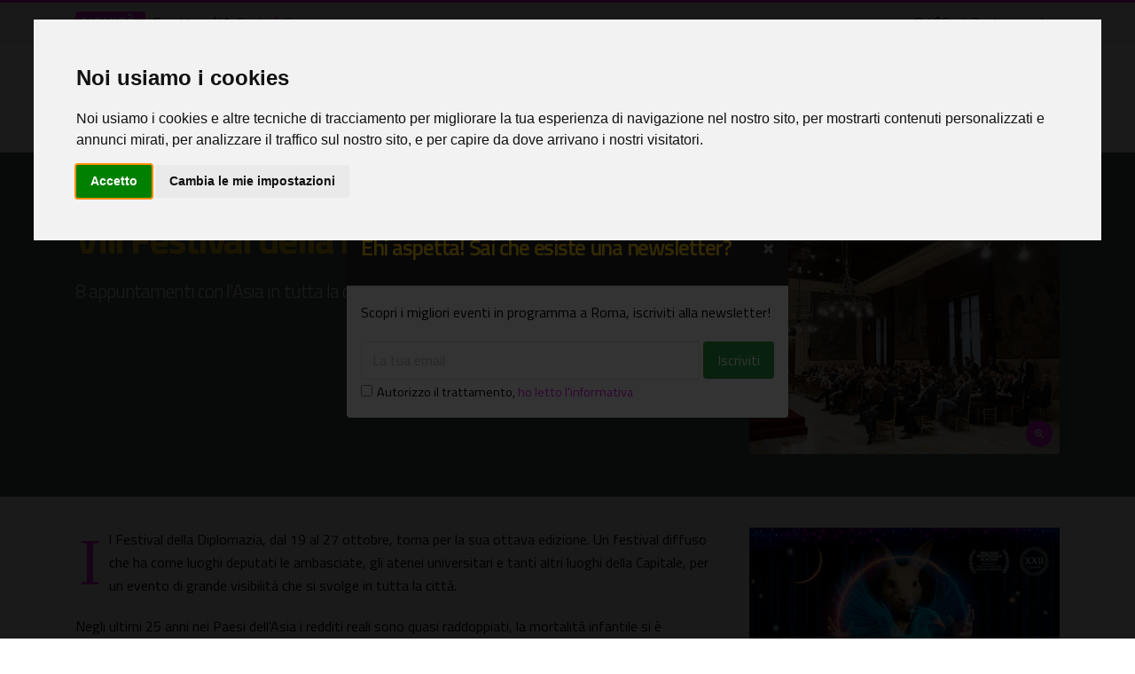

--- FILE ---
content_type: text/html;charset=UTF-8
request_url: https://www.oggiroma.it/eventi/rassegne/viii-festival-della-diplomazia/34123/
body_size: 12198
content:
<!DOCTYPE html>
<html lang="it">
<head>
<meta charset="utf-8">
<meta http-equiv="X-UA-Compatible" content="IE=edge">	
<meta name="viewport" content="width=device-width, initial-scale=1, minimum-scale=1.0, shrink-to-fit=no">
<title>VIII Festival della Diplomazia, rassegne a Roma</title>	
<meta name="keywords" content="viii festival della diplomazia, in città, rassegne a roma, eventi roma, oggiroma">
<meta name="description" content="8 appuntamenti con l'Asia in tutta la città con Focus Asia Pacific, dal 20/10/2017 al 27/10/2017, In città, Rassegne a Roma">
<meta name="robots" content="index,follow">
<meta name="Googlebot" content="index,follow">
<meta name="Googlebot-News" content="index,follow">
<meta name="author" content="2003-2026 Novacomitalia s.r.l.; info@oggiroma.it">
<meta name="google-site-verification" content="8kAbJeyxUCuXArW0YYLCNSH9oQWM_L0kYvwdNLs_KWw">
<meta name="msvalidate.01" content="9778E405E19D1C69F24489F494B0A69A">
<meta property="og:title" content="VIII Festival della Diplomazia - Rassegne | Oggi Roma">
<meta property="og:url" content="https://www.oggiroma.it/eventi/rassegne/viii-festival-della-diplomazia/34123/">
<meta property="og:image" content="https://www.oggiroma.it/public/news_foto/diplomacy-in-campido_20171020142352.jpg">
<meta property="og:type" content="Website">
<meta property="og:site_name" content="Oggi Roma">
<meta property="og:description" content="8 appuntamenti con l'Asia in tutta la città con Focus Asia Pacific, dal 20/10/2017 al 27/10/2017, In città, Rassegne a Roma">
<meta prefix="fb: http://ogp.me/ns/fb#" property="fb:app_id" content="1399034930319263">
<meta name="twitter:card" content="summary_large_image">
<meta name="twitter:title" content="VIII Festival della Diplomazia - Rassegne | Oggi Roma">
<meta name="twitter:description" content="8 appuntamenti con l'Asia in tutta la città con Focus Asia Pacific, dal 20/10/2017 al 27/10/2017, In città, Rassegne a Roma">
<meta name="twitter:site" content="@oggiroma">
<meta name="twitter:image" content="https://www.oggiroma.it/public/news_foto/diplomacy-in-campido_20171020142352.jpg">
<meta name="twitter:url" content="https://www.oggiroma.it/eventi/rassegne/viii-festival-della-diplomazia/34123/">
<meta name="twitter:domain" content="https://www.oggiroma.it">
<link rel="preconnect" href="//fonts.googleapis.com">
<link rel="dns-prefetch" href="//fonts.googleapis.com">
<link rel="preconnect" href="//fonts.gstatic.com">
<link rel="dns-prefetch" href="//fonts.gstatic.com">
<link rel="dns-prefetch" href="//www.googletagmanager.com">
<link rel="dns-prefetch" href="//adservice.google.com">
<link rel="dns-prefetch" href="//pagead2.googlesyndication.com">
<link rel="dns-prefetch" href="//tpc.googlesyndication.com">
<link rel="dns-prefetch" href="//connect.facebook.net">
<link rel="preconnect" href="//api.openweathermap.org">
<link rel="dns-prefetch" href="//api.openweathermap.org">
<link rel="canonical" href="https://www.oggiroma.it/eventi/rassegne/viii-festival-della-diplomazia/34123/"><link rel="amphtml" href="https://www.oggiroma.it/amp/eventi/rassegne/viii-festival-della-diplomazia/34123/">
<link rel="apple-touch-icon" sizes="180x180" href="https://www.oggiroma.it/img/favicons/apple-touch-icon.png">
<link rel="icon" type="image/png" sizes="32x32" href="https://www.oggiroma.it/img/favicons/favicon-32x32.png">
<link rel="icon" type="image/png" sizes="16x16" href="https://www.oggiroma.it/img/favicons/favicon-16x16.png">
<link rel="manifest" href="https://www.oggiroma.it/img/favicons/site.webmanifest">
<link rel="mask-icon" href="https://www.oggiroma.it/img/favicons/safari-pinned-tab.svg" color="#5bbad5">
<link rel="shortcut icon" href="https://www.oggiroma.it/img/favicons/favicon.ico">
<meta name="apple-mobile-web-app-title" content="Oggi Roma">
<meta name="application-name" content="Oggi Roma">
<meta name="msapplication-TileColor" content="#ffffff">
<meta name="msapplication-TileImage" content="https://www.oggiroma.it/img/favicons/mstile-144x144.png">
<meta name="msapplication-config" content="https://www.oggiroma.it/img/favicons/browserconfig.xml">
<meta name="theme-color" content="#ffffff">
<link rel="alternate" type="application/rss+xml" title="Oggi Roma, eventi a Roma" href="https://www.oggiroma.it/public/rss/news.xml">
<link href="https://fonts.googleapis.com/css?family=Titillium+Web:300,400,600,700" rel="stylesheet" type="text/css">
<link rel="stylesheet" href="https://www.oggiroma.it/css/oggiroma.min.css">
<link rel="stylesheet" href="https://unpkg.com/leaflet@1.6.0/dist/leaflet.css" integrity="sha512-xwE/Az9zrjBIphAcBb3F6JVqxf46+CDLwfLMHloNu6KEQCAWi6HcDUbeOfBIptF7tcCzusKFjFw2yuvEpDL9wQ==" crossorigin="">
<script src="https://www.oggiroma.it/vendor/modernizr/modernizr.min.js"></script>

<script type="text/plain" cookie-consent="tracking" async src="https://www.googletagmanager.com/gtag/js?id=G-YKE4FQLXY5"></script>
<script type="text/plain" cookie-consent="tracking">function gtag(){dataLayer.push(arguments)}window.dataLayer=window.dataLayer||[],gtag("js",new Date),gtag("config","G-YKE4FQLXY5",{anonymize_ip:!0});</script>
<script>!function(t,e,n,a,c,r,s){t[n]=t[n]||function(){(t[n].q=t[n].q||[]).push(arguments)},(r=e.createElement(a)).async=1,r.src="https://www.clarity.ms/tag/56zqa8zftz",(s=e.getElementsByTagName(a)[0]).parentNode.insertBefore(r,s)}(window,document,"clarity","script");</script>

<script type="text/plain" cookie-consent="targeting" async src="//pagead2.googlesyndication.com/pagead/js/adsbygoogle.js"></script>
<script>(adsbygoogle=window.adsbygoogle||[]).push({google_ad_client:"ca-pub-0217629974188639",enable_page_level_ads:!0,vignettes:{google_ad_channel:"3969952559"}});</script>
<script type="application/ld+json">{"@context":"https://schema.org","@type":"WebSite","url":"https://www.oggiroma.it","potentialAction":{"@type":"SearchAction","target":"https://www.oggiroma.it/?q={search_term_string}","query-input":"required name=search_term_string"}}</script>

<script>!function(e,t,n,c,o,a,f){e.fbq||(o=e.fbq=function(){o.callMethod?o.callMethod.apply(o,arguments):o.queue.push(arguments)},e._fbq||(e._fbq=o),o.push=o,o.loaded=!0,o.version="2.0",o.queue=[],(a=t.createElement(n)).async=!0,a.src="https://connect.facebook.net/en_US/fbevents.js",(f=t.getElementsByTagName(n)[0]).parentNode.insertBefore(a,f))}(window,document,"script"),fbq("init","155143288344562"),fbq("track","PageView");</script>
<noscript><img height="1" width="1" style="display:none" src="https://www.facebook.com/tr?id=155143288344562&ev=PageView&noscript=1" alt="Facebook" role="presentation"></noscript>
<script src="https://www.googleoptimize.com/optimize.js?id=GTM-MSV38QX"></script>
</head>
<body>
<div class="body"><header id="header" class="header-effect-shrink" data-plugin-options="{'stickyEnabled': true, 'stickyEffect': 'shrink', 'stickyEnableOnBoxed': true, 'stickyEnableOnMobile': true, 'stickyChangeLogo': false, 'stickyStartAt': 120, 'stickyHeaderContainerHeight': 70}"><div class="header-body border-color-primary header-body-bottom-border"><div class="header-top header-top-default border-bottom-0 d-none d-sm-block"><div class="container"><div class="header-row pt-1"><div class="header-column"><div class="header-row"><nav class="header-nav-top"><span class="text-3 badge badge-primary blink mr-2">NOVITÀ:</span><ul id="ticker" class="ticker p-0 m-0">

<li>Spettacoli<i class="fas fa-angle-right mx-1"></i><a href="https://www.oggiroma.it/eventi/spettacoli/god-of-carnage/89193/" title="God of Carnage">God of Carnage</a></li>

<li>Visite guidate<i class="fas fa-angle-right mx-1"></i><a href="https://www.oggiroma.it/eventi/visite-guidate/la-casina-delle-civette-visite-guidate-nel-luogo-piu-misterioso-di-villa-torlonia/89176/" title="La Casina delle Civette: visite guidate nel luogo più misterioso di Villa Torlonia">La Casina delle Civette: visite guidate nel luogo più misterioso di Villa Torlonia</a></li>

<li>Libri<i class="fas fa-angle-right mx-1"></i><a href="https://www.oggiroma.it/eventi/libri/pietro-canonica-e-mustafa-kemal-atat-rk/89150/" title="Pietro Canonica e Mustafa Kemal Atatürk">Pietro Canonica e Mustafa Kemal Atatürk</a></li>

<li>Spettacoli<i class="fas fa-angle-right mx-1"></i><a href="https://www.oggiroma.it/eventi/spettacoli/destinatario-sconosciuto/89148/" title="Destinatario sconosciuto">Destinatario sconosciuto</a></li>

<li>Concerti<i class="fas fa-angle-right mx-1"></i><a href="https://www.oggiroma.it/eventi/concerti/concerto-e-visita-guidata-in-una-wunderkammer-segreta-a-roma/89167/" title="Concerto e visita guidata in una Wunderkammer segreta a Roma">Concerto e visita guidata in una Wunderkammer segreta a Roma</a></li>

<li>Visite guidate<i class="fas fa-angle-right mx-1"></i><a href="https://www.oggiroma.it/eventi/visite-guidate/una-notte-al-museo-visita-guidata-notturna-nella-casa-museo-wunderkammer/89172/" title="Una notte al Museo: Visita guidata notturna nella Casa Museo Wunderkammer">Una notte al Museo: Visita guidata notturna nella Casa Museo Wunderkammer</a></li>

<li>Bandi e concorsi<i class="fas fa-angle-right mx-1"></i><a href="https://www.oggiroma.it/eventi/bandi-e-concorsi/32esimo-trofeo-rill-il-miglior-racconto-fantastico/89163/" title="32esimo Trofeo RiLL, il miglior racconto fantastico">32esimo Trofeo RiLL, il miglior racconto fantastico</a></li>

<li>Attività<i class="fas fa-angle-right mx-1"></i><a href="https://www.oggiroma.it/eventi/attivita/un-po-lontano/89149/" title="Un po' lontano">Un po' lontano</a></li>

<li>Visite guidate<i class="fas fa-angle-right mx-1"></i><a href="https://www.oggiroma.it/eventi/visite-guidate/mercati-di-traiano-e-museo-dei-fori-imperiali/88912/" title="Mercati di Traiano e Museo dei Fori Imperiali">Mercati di Traiano e Museo dei Fori Imperiali</a></li>

<li>Spettacoli<i class="fas fa-angle-right mx-1"></i><a href="https://www.oggiroma.it/eventi/spettacoli/con-la-carabina/89184/" title="Con la carabina">Con la carabina</a></li>

</ul></nav></div></div>
<div class="header-column justify-content-end"><div class="header-row"><nav class="header-nav-top"><ul class="nav nav-pills"><li class="nav-item"><a href="https://www.oggiroma.it/meteo-roma/" title="Meteo Roma, situazione in tempo reale e previsioni">8,4°C<img src="https://openweathermap.org/img/w/02n.png" width="25" height="25" alt="Meteo Roma" title="Situazione in tempo reale: Poche nuvole"><span class="d-none d-lg-inline">Poche nuvole</span></a></li></ul></nav></div></div>
</div></div></div>
<div class="header-container container"><div class="header-row"><div class="header-column"><div class="header-row"><div class="header-logo"><a href="https://www.oggiroma.it" title="La guida agli eventi di Roma"><img title="Calendario eventi di Roma" alt="Oggi Roma" src="https://www.oggiroma.it/img/logo.png"></a></div></div></div><div class="header-column justify-content-end"><div class="header-row"><div class="header-nav header-nav-links header-nav-sub-title-animated"><div class="header-nav-main header-nav-main-square header-nav-main-dark-text header-nav-main-effect-2 header-nav-main-sub-effect-1"><nav class="collapse"><ul class="nav nav-pills" id="mainNav"><li class="dropdown"><a class="dropdown-item" href="https://www.oggiroma.it" title="Tutte le novità sugli eventi di Roma">Home<span>Novità</span></a></li><li class="dropdown"><a class="dropdown-item" href="https://www.oggiroma.it/eventi/" title="Eventi in programma a Roma">Eventi<span>Calendario</span></a></li><li class="dropdown"><a class="dropdown-item" href="https://www.oggiroma.it/eventi/spettacoli/" title="Manifestazioni artistiche, ricreative e rappresentazioni a Roma">Spettacoli<span class="d-none d-lg-block d-xl-none">Teatri</span><span class="d-lg-none d-xl-block">Stagione teatrale</span></a></li><li class="dropdown"><a class="dropdown-item" href="https://www.oggiroma.it/eventi/mostre/" title="Calendario mostre a Roma, grandi artisti in mostra">Mostre<span class="d-none d-lg-block d-xl-none">Cultura</span><span class="d-lg-none d-xl-block">Arte, cultura</span></a></li><li class="dropdown"><a class="dropdown-item" href="https://www.oggiroma.it/eventi/concerti/" title="Appuntamenti live in programma: musica classica, jazz, pop, rock">Concerti<span>Musica live</span></a></li><li class="dropdown"><a class="dropdown-item" href="https://www.oggiroma.it/eventi/visite-guidate/" title="Visite artistiche, turistiche, archeologiche, tour guidati a Roma">Visite guidate<span>Tour, arte, storia</span></a></li><li class="dropdown"><a class="dropdown-item dropdown-toggle" href="https://www.oggiroma.it/eventi/altri/" title="Eventi per bambini e famiglie, pubblicazioni, gallerie d'arte e tanti altri eventi">Altri eventi &#x2c5;<span>Cosa fare a Roma</span></a><ul class="dropdown-menu"><li><a class="dropdown-item" href="https://www.oggiroma.it/eventi/libri/" title="Eventi letterari di presentazione libri e pubblicazioni artistiche">Presentazione libri</a></li><li><a class="dropdown-item" href="https://www.oggiroma.it/eventi/gallerie/" title="Gallerie d'arte a Roma, spazi espositivi pubblici e privati per installazioni artistiche">Gallerie d'arte</a></li><li><a class="dropdown-item" href="https://www.oggiroma.it/eventi/locali/" title="Appuntamenti nei locali di Roma, discoteche, ristoranti, pub, live club, discopub, cocktail bar, wine bar">Locali</a></li><li><a class="dropdown-item" href="https://www.oggiroma.it/eventi/rassegne/" title="Rassegne a Roma, calendario rassegne cinematografiche, teatrali, musicali, contemporanee, casa del cinema">Rassegne</a></li><li><a class="dropdown-item" href="https://www.oggiroma.it/eventi/fiere/" title="Fiere e congressi a Roma, esposizione di prodotti e articoli">Fiere</a></li><li><a class="dropdown-item" href="https://www.oggiroma.it/eventi/festival/" title="Festival a Roma, manifestazioni tematiche in programma nella capitale">Festival</a></li><li><a class="dropdown-item" href="https://www.oggiroma.it/eventi/sagre-e-degustazioni/" title="Calendario sagre e degustazioni enogastronomiche, specialità alimentari e cooking">Sagre e degustazioni</a></li><li><a class="dropdown-item" href="https://www.oggiroma.it/eventi/attivita/" title="Attività e progetti culturali a Roma, flash mob, concorsi, reality, talent">Attività</a></li><li><a class="dropdown-item" href="https://www.oggiroma.it/eventi/bambini/" title="Eventi, iniziative e spettacoli per bambini, ragazzi e famiglie">Bambini e famiglie</a></li><li><a class="dropdown-item" href="https://www.oggiroma.it/eventi/virtuali/" title="Proposte ed appuntamenti culturali online, tour virtuali">Virtuali, online</a></li></ul></li><li class="dropdown"><a class="dropdown-item dropdown-toggle" href="https://www.oggiroma.it/cinema/" title="Programmazione film nei cinema di Roma">Cinema &#x2c5;<span>Film e sale</span></a><ul class="dropdown-menu"><li><a class="dropdown-item" href="https://www.oggiroma.it/cinema/sale/" title="Elenco sale cinematografiche di Roma">Cinema di Roma</a></li></ul></li><li class="dropdown"><a class="dropdown-item custom-color" href="https://www.oggiroma.it/eventi/segnala/" title="Hai un evento da segnalarci? Fallo qui">+ Segnala<span>Nuovo evento</span></a></li></ul></nav></div><div id="eventiPreferitiMob" class="d-none"><a href="https://www.oggiroma.it/eventi/preferiti/" title="I tuoi eventi salvati"><i class="far fa-heart text-primary"></i></a></div><button class="btn header-btn-collapse-nav" data-toggle="collapse" data-target=".header-nav-main nav" aria-label="Apri il menu"><i class="fas fa-bars"></i></button></div><div class="header-nav-features header-nav-features-no-border header-nav-features-lg-show-border order-1 order-lg-2"><div class="header-nav-feature header-nav-features-search d-inline-flex"><a href="#" class="header-nav-features-toggle" data-focus="headerSearch"><i class="fas fa-search header-nav-top-icon"></i></a><div class="header-nav-features-dropdown header-nav-features-dropdown-mobile-fixed" id="headerTopSearchDropdown"><form role="search" action="https://www.oggiroma.it/eventi/ricerca/" method="post"><div class="simple-search input-group"><input class="form-control text-1" id="headerSearch" name="q" type="search" value="" placeholder="Cerca eventi..."><span class="input-group-append"><button class="btn" type="submit" title="Avvia la ricerca" aria-label="Cerca eventi" aria-labelledby="headerSearch"><i class="fa fa-search header-nav-top-icon"></i></button></span></div></form></div></div></div></div></div></div></div>
</div>
</header>
<div role="main" class="main">

<section class="page-header page-header-modern page-header-background page-header-background-md py-0 overlay overlay-color-quaternary overlay-show overlay-op-8" style="background-image: url(https://www.oggiroma.it/img/page-header/page-header-background-2.jpg);"><div class="container"><div class="row"><div class="col-12 col-sm-7 col-lg-8 pt-3 pt-sm-5 pb-3"><div class="overflow-hidden d-none d-sm-block"><ul class="breadcrumb breadcrumb-light d-block appear-animation" data-appear-animation="fadeInUpShorter" data-appear-animation-delay="100"><li><a href="https://www.oggiroma.it" title="Home">Home</a></li><li><a href="https://www.oggiroma.it/eventi/" title="Eventi a Roma">Eventi</a></li><li><a href="https://www.oggiroma.it/eventi/rassegne/" title="Rassegne">Rassegne</a></li><li class="active">Evento</li></ul></div><div class="overflow-hidden pb-2"><h1 class="font-weight-bold text-9 appear-animation" data-appear-animation="fadeInUpShorter" data-appear-animation-delay="300">VIII Festival della Diplomazia</h1></div><div class="appear-animation" data-appear-animation="fadeInUpShorter" data-appear-animation-delay="400"><h2 class="text-4 mt-2 mt-sm-3 line-height-2"><span class="text-white">8 appuntamenti con l'Asia in tutta la città con Focus Asia Pacific</span></h2></div><div class="row"> <div class="col-9"><div class="appear-animation d-inline-block" data-appear-animation="fadeInUpShorter" data-appear-animation-delay="400"><div class="sharethis-inline-share-buttons mt-2 mt-sm-0"></div></div></div><div class="col-3"><div class="appear-animation d-inline-block" data-appear-animation="fadeInUpShorter" data-appear-animation-delay="400"><div id="pref_34123"></div></div></div></div></div><div class="col-12 col-sm-5 col-lg-4 d-flex pt-sm-5 pb-4 pb-sm-5"><div class="overflow-hidden">

<a class="img-thumbnail img-thumbnail-no-borders d-block lightbox" href="https://www.oggiroma.it/public/news_foto/diplomacy-in-campido_20171020142352.jpg" data-plugin-options="{'type':'image'}" title="Rassegne: VIII Festival della Diplomazia"><img alt="Rassegne: VIII Festival della Diplomazia" title="Rassegne: VIII Festival della Diplomazia" src="https://www.oggiroma.it/public/news_foto/300x250_diplomacy-in-campido_20171020142352.jpg" class="img-fluid"><span class="zoom"><i class="fas fa-search-plus"></i></span></a>

</div></div></div></div>
</section>
<div class="container contenuto mb-4">
<div class="row">
<div class="col-12 col-lg-8 mb-4">
<div><p class="drop-caps">Il Festival della Diplomazia, dal 19 al 27 ottobre, torna per la sua ottava edizione. Un festival diffuso che ha come luoghi deputati le ambasciate, gli atenei universitari e tanti altri luoghi della Capitale, per un evento di grande visibilità che si svolge in tutta la città. </p><p>Negli ultimi 25 anni nei Paesi dell'Asia i redditi reali sono quasi raddoppiati, la mortalità infantile si è dimezzata e il numero persone con istruzione scolastica di base è nettamente aumentato. A questi successi hanno certamente contribuito in modo importante la globalizzazione e la cooperazione, ma i problemi legati a uno sviluppo troppo spesso sfrenato e incontrollato, e quindi di natura complessa, non sono riconducibili a una singola causa né possono essere risolti con interventi isolati. </p><p>L'Italia è impegnata a mantenere relazioni sempre più strette non solo fra Governi, ma anche fra i rispettivi popoli, e proprio in tale direzione si è mossa negli ultimi anni, per rafforzare e intensificare la presenza italiana in questa area di primaria importanza dal punto di vista economico e politico. Il più evidente esempio di tale rilancio della nostra politica in Asia orientale è stato rappresentato dalle frequenti visite degli esponenti del nostro Governo in tutti i Paesi della regione. </p><div class="mb-3"><ins class="adsbygoogle" style="display:block" data-ad-client="ca-pub-0217629974188639" data-ad-slot="6756159669" data-ad-format="auto" data-full-width-responsive="true"></ins><script>(adsbygoogle = window.adsbygoogle || []).push({});</script></div><p><br>Il Focus Asia Pacific, appuntamento di rilievo presente all'interno del programma di Diplomacy, fortemente voluto dalla Direzione Generale Mondializzazione e Questioni Globali del Ministero degli Affari Esteri e della Cooperazione Internazionale, prevede l'organizzazione di  uno o più eventi quotidiani in cui saranno protagonisti e ospiti i Paesi asiatici, per permettere loro di presentarsi a un pubblico di non addetti ai lavori nelle loro proposte culturali, turistiche e commerciali, nella prospettiva di una crescente collaborazione e amicizia. </p><p>Il festival, che per questa ottava edizione ha ottenuto la Medaglia del Presidente della Repubblica, si svolge con il patrocinio del Ministero degli Affari Esteri e della Cooperazione Internazionale e con il contributo della Rappresentanza in Italia della Commissione Europea.</p><p>Di seguito il programma degli appuntamenti del Festival dedicato al Focus Asia Pacific.</p><p><strong>Venerdì 20 Ottobre</strong><br>Ore 18.30 Hotel Marriott, Via Veneto (evento a inviti) <br>50th Anniversary of ASEAN and 40th Anniversary of ASEAN-EU relations<br>Tana Weskosith, Ambasciatore della Thailandia e Chair ASEAN Commitee in Rome <br>Ugo Astuto, Direttore Centrale per i Paesi dell'Asia e Oceania - MAECI <br>Jan Tombinski, Ambassador, Head of the EU Delegation in Rome   </p><p><strong>Lunedì 23 Ottobre</strong><br>Ore 11.00 -13.00 Mercato Centrale – via Giolitti 36 - Sala conferenze 2^ Piano<br>Finestra sull'Asia: <br>Country presentation, eventi culturali, incontri sul turismo<br>Myanmar: Myint Naung, Ambasciatore del Myanmar in Italia<br>Mongolia: Jambaldorj Tserendorj, Ambasciatore della Mongolia in Italia</p><p><strong>Martedì 24 Ottobre</strong><br>Ore 11.00 -13.00 Mercato Centrale – via Giolitti 36 - Sala conferenze 2^ Piano<br>Finestra sull'Asia: Country presentation, eventi culturali, incontri sul turismo<br>Indonesia: Esti Andayani, Ambasciatore di Indonesia in Italia    <br>Thailandia: Mario degli Innocenti, Ufficio del Turismo Thailandese</p><p><strong>Martedì 24 Ottobre</strong><br>Ore 17.00 Istituto di Cultura della Corea del Sud<br>Corea del Sud e Italia partner privilegiati (a registrazione) <br>Jong-Hyun Choi, Ambasciatore della Corea del Sud in Italia<br>Paolo Guerrieri, senatore<br>Davide Giglio, Direzione Centrale per i Paesi dell'Asia e Oceania - MAECI <br>Silvia Guizzo, Direzione Studi e Ricerche di Intesa Sanpaolo<br>Valentino Giuliani Lazioinnova-Regione Lazio,  Blue Economy<br>Maria Ines Aronadio, Direttore Attività Promozionali ICE* </p><p><strong>Mercoledì 25 Ottobre</strong><br>Ore 11.00 -13.00 Mercato Centrale – via Giolitti 36 - Sala conferenze 2^ Piano<br>Finestra sull'Asia: Country presentation, eventi culturali, incontri sul turismo<br>Sri-Lanka: D.S.J. Pelpola, Ambasciata di Sri-Lanka in Italia    <br>Malaysia: Abdul Samad Othman, Ambasciatore di Malaysia  in Italia </p><p><strong>Mercoledì 25 Ottobre</strong><br>Ore 16.00 Ambasciata di Cina - via Bruxelles 56<br>La Via della Seta Digitale, un'opportunità per rafforzare la cooperazione tra Italia e Cina<br>Le opportunità che si aprono nelle aree Industria 4.0, Internet delle Cose, 5G e reti di nuova generazione di banda ultra larga, Big Data, Intelligenza Artificiale, commercio elettronico, robotica, e health, turismo digit<br>(previa registrazione) <br>Li Ruiyu, Ambasciatore della Repubblica Popolare Cinese in Italia<br>Massimo Gaiani, Direttore Generale Mondializzazione e Questioni Globali, MAECI<br>Introduce: Luigi Gambardella, Presidente ChinaEU</p><p><strong>Giovedì 26 Ottobre</strong><br>Ore 11.00 -13.00 Mercato Centrale – via Giolitti 36 - Sala conferenze 2^ Piano<br>Finestra sull'Asia: Country presentation, eventi culturali, incontri sul turismo<br>India: Ambasciata di India in Italia<br>Filippine: Ambasciata delle Filippine in Italia</p><p><strong>Giovedì 26 Ottobre</strong><br>Ore 18.00 Residenza Ambasciatore Australia – (evento a inviti) <br>Free Trade: indispensable for Peace and Growth <br>Greg French, Ambasciatore Australia<br>Patrick Rata, Ambasciatore di Nuova Zelanda<br>Paul Gibbard, ViceAmbasciatore del Canada<br>Beniamino Quintieri, Presidente SACE<br>Conclusioni: Andrea Napoletano, Segretario Generale MISE*</p><p>Il programma completo: <a href="http://www.festivaldelladiplomazia.it" title="" target="_blank">www.festivaldelladiplomazia.it</a><br></p></div>

<div class="d-none d-sm-block divider divider-style-4 divider-solid divider-icon-sm divider-primary"><i class="fas fa-search-location"></i></div><h4 class="card-title mb-1 text-4 font-weight-bold"><i class="fas fa-map-marked-alt mr-1 text-primary"></i><span class="text-primary">Dove e quando</span></h4><ul class="list list-icons list-icons-sm text-2"><li><i class="fas fa-tag text-primary"></i>&nbsp;<a href="https://www.oggiroma.it/eventi/rassegne/" title="Rassegne">Rassegne</a></li><li><i class="far fa-calendar-alt"></i>&nbsp;Dal 20/10/2017 al 27/10/2017</li>

<li><i class="fas fa-location-arrow"></i>&nbsp;<a href="https://www.oggiroma.it/location/roma-citta/in-citta/331/" title="In città">In città</a></li>
<li><i class="fas fa-map-marker-alt"></i>&nbsp;<a href="https://www.google.it/maps/place/Via+Vittorio+Veneto,+191+-+Roma+(RM)/@41.9091475,12.4888278,17z" target="_blank">Via Vittorio Veneto, 191 - Roma (RM)</a></li><li><i class="fas fa-bullseye"></i>&nbsp;Centro</li>
</ul>
<div id="mymap"></div>
</div>
<div class="col-12 col-lg-4">
<aside class="sidebar" data-plugin-sticky data-plugin-options="{'minWidth': 991, 'containerSelector': '.contenuto', 'padding': {'top': 90}}">
<div class="row d-none d-xl-block"><div class="col-12"><a href="https://www.oggiroma.it/adv/211/" title="Supermagic Elementi, il più grande spettacolo di magia d'Europa"><img class="img-fluid" src="https://www.oggiroma.it/public/banner/20260112100429.jpg" alt="Supermagic Elementi, il più grande spettacolo di magia d'Europa" title="Supermagic Elementi, il più grande spettacolo di magia d'Europa"></a></div>
<div class="row mt-4 d-lg-none d-xl-block"><div class="col"><h4 class="text-center"><a href="https://www.oggiroma.it/eventi/" title="Scopri cosa fare a Roma"><i class="fas fa-search-plus mr-1"></i>Scopri gli eventi in calendario</a></h4></div></div>
<div class="row">
<div class="col-6 col-sm-6"><div class="divider divider-style-4 divider-solid divider-icon-sm divider-primary my-3"><i class="fas fa-tag"></i></div><ul class="nav nav-list flex-column"><li class="nav-item"><a class="nav-link" href="https://www.oggiroma.it/eventi/spettacoli/" title="Manifestazioni artistiche, ricreative e rappresentazioni in calendario">Spettacoli</a></li><li class="nav-item"><a class="nav-link" href="https://www.oggiroma.it/eventi/mostre/" title="Esposizioni di pittura, fotografia, scultura e arte contemporanea">Mostre</a></li><li class="nav-item"><a class="nav-link" href="https://www.oggiroma.it/eventi/concerti/" title="Appuntamenti live in programma: musica classica, jazz, pop, rock">Concerti</a></li><li class="nav-item"><a class="nav-link" href="https://www.oggiroma.it/eventi/libri/" title="Incontri con gli autori, eventi letterari, lancio libri e pubblicazioni artistiche">Presentazione libri</a></li><li class="nav-item"><!--<a class="nav-link" href="/eventi/locali/" title="Eventi nei locali di Roma, discoteche, ristoranti, pub, live club, wine bar">Locali</a></li>--><li class="nav-item"><a class="nav-link" href="https://www.oggiroma.it/eventi/bambini/" title="Eventi per bambini, rappresentazioni per ragazzi, iniziative per bambini e famiglie">Bambini e famiglie</a></li><li class="nav-item"><a class="nav-link" href="https://www.oggiroma.it/eventi/visite-guidate/" title="Visite artistiche, turistiche, archeologiche, tour guidati a Roma">Visite guidate</a></li><li class="nav-item"><a href="#" class="nav-link" data-toggle="modal" data-target="#catModal" title="Tutte le categorie di eventi">Tutte le categorie</a></li></ul></div>
<div class="col-6 col-sm-6"><div class="divider divider-style-4 divider-solid divider-icon-sm divider-primary my-3"><i class="fas fa-calendar-alt"></i></div><ul class="nav nav-list flex-column"><li class="nav-item"><a class="nav-link" href="https://www.oggiroma.it/eventi/oggi/" title="Eventi in programma oggi a Roma">Oggi</a></li><li class="nav-item"><a class="nav-link" href="https://www.oggiroma.it/eventi/domani/" title="Eventi in programma domani a Roma">Domani</a></li><li class="nav-item"><a class="nav-link" href="https://www.oggiroma.it/eventi/weekend/" title="Eventi del weekend a Roma">Weekend</a></li><li class="nav-item"><a class="nav-link" href="https://www.oggiroma.it/eventi/settimana/" title="Eventi a Roma di questa settimana">Settimana</a></li><li class="nav-item"><a class="nav-link" href="https://www.oggiroma.it/eventi/gennaio/2026/" title="Eventi in programma a Roma nel mese di Gennaio">Gennaio</a></li><li class="nav-item"><a class="nav-link" href="https://www.oggiroma.it/eventi/febbraio/2026/" title="Eventi in programma a Roma nel mese di Febbraio">Febbraio</a></li><!--<li class="nav-item"><a class="nav-link" href="" title="Eventi in programma a Roma nel mese di "></a></li>--><li class="nav-item"><a href="#" class="nav-link" data-toggle="modal" data-target="#dataModal" title="Scegli una data">Scegli una data</a></li></ul></div>
</div>

</aside>
</div></div></div>

<div class="divider divider-sm"><i class="fas fa-chevron-down"></i></div>
<div class="container">

<div class="row mt-4"><div class="col-12"><h3 class="font-weight-normal text-6 mb-3"><a href="https://www.oggiroma.it/eventi/rassegne/" title="Eventi che potrebbero interessarti in Rassegne"><i class="fas fa-question-circle mr-2"></i>Potrebbe interessarti<span class="d-none d-sm-inline"> in <strong>Rassegne</strong></span></a></h3></div></div>

<div class="row appear-animation" data-appear-animation="fadeInUpShorter">

<div class="col-12 col-md-6 col-lg-3">
<div class="card shadow mb-4">
<img src="https://www.oggiroma.it/public/news_foto/300x250_01-architettrici-spa_20260121094317.png.jpg" class="card-img-top img-fluid" title="Rassegne - Architettrici. Spazi al Femminile." alt="Rassegne - Architettrici. Spazi al Femminile.">
<div class="card-body p-3">
<h4 class="card-title"><a href="https://www.oggiroma.it/eventi/rassegne/architettrici-spazi-al-femminile/89086/" class="stretched-link" title="Rassegne - VIII Festival della Diplomazia">Architettrici. Spazi al Femminile.</a></h4>
<p class="card-text"></p>
</div>
<div class="card-footer bg-color-grey text-1"><i class="far fa-calendar-alt"></i> 30/01/2026<br><i class="fas fa-location-arrow"></i> Sinestetica</div>
</div>
</div>

<div class="col-12 col-md-6 col-lg-3">
<div class="card shadow mb-4">
<img src="https://www.oggiroma.it/public/news_foto/300x250_28-genn-arnaldi-trec_20260112111510.png.jpg" class="card-img-top img-fluid" title="Rassegne - Gilmo Arnaldi e l'Istituto Treccani" alt="Rassegne - Gilmo Arnaldi e l'Istituto Treccani">
<div class="card-body p-3">
<h4 class="card-title"><a href="https://www.oggiroma.it/eventi/rassegne/gilmo-arnaldi-e-l-istituto-treccani/88858/" class="stretched-link" title="Rassegne - VIII Festival della Diplomazia">Gilmo Arnaldi e l'Istituto Treccani</a></h4>
<p class="card-text"></p>
</div>
<div class="card-footer bg-color-grey text-1"><i class="far fa-calendar-alt"></i> 28/01/2026<br><i class="fas fa-location-arrow"></i> Istituto della Enciclopedia Italiana Treccani</div>
</div>
</div>

</div>

<div class="row"><div class="col-12"><ins class="adsbygoogle" style="display:block" data-ad-client="ca-pub-0217629974188639" data-ad-slot="8235175366" data-ad-format="autorelaxed" data-full-width-responsive="true"></ins><script>(adsbygoogle = window.adsbygoogle || []).push({});</script></div></div>
</div>

</div>
<footer id="footer"><div class="container"><div class="footer-ribbon"><span>In contatto con l'arte di Roma</span></div><div class="row py-3 mt-4"><div class="col-md-12 col-lg-4 mb-4 mb-lg-0"><h5 class="text-3 font-weight-bold">NEWSLETTER EVENTI DI ROMA</h5><p class="line-height-1-1">Scopri gli eventi del weekend a Roma, iscriviti alla newsletter con i migliori eventi in programma.</p><form id="newsletterForm" action="https://www.oggiroma.it/newsletter/iscrizione/" method="post" class="mb-2"><div class="form-check form-check-inline"><label class="form-check-label"><input class="form-check-input bg-light" name="newsletter_autorizzo" id="newsletter_autorizzo" value="1" type="checkbox" required>Autorizzo il trattamento</label>,&nbsp;<a href="https://www.oggiroma.it/privacy/" title="Leggi l'informativa al trattamento dati personali" target="_blank">ho letto l'informativa</a></div><div class="input-group input-group-rounded"><input class="form-control form-control-sm bg-light" placeholder="La tua email" name="newsletter_email" id="newsletter_email" type="email" maxlength="50" required><span class="input-group-append"><button class="btn btn-success text-color-hover-white" type="submit" title="Iscriviti"><strong>ISCRIVITI!</strong></button></span></div><div class="alert alert-success d-none mt-2" id="newsletterSuccess"><strong>Ok!</strong>Controlla la tua casella e conferma l'iscrizione.</div><div class="alert alert-danger d-none mt-2" id="newsletterError"></div></form></div><div class="col-md-7 col-lg-5 mb-4 mb-lg-0"><h5 class="text-3 font-weight-bold">OGGI ROMA: COSA FACCIAMO</h5><p class="line-height-1-1"><strong>Oggi Roma</strong> è la guida più completa per scoprire gli eventi culturali a Roma. Il calendario eventi a Roma sempre aggiornato comprende spettacoli nei teatri, concerti, mostre, visite guidate, film nei cinema di Roma e tanti altri appuntamenti culturali anche per bambini e famiglie. Cerca gli eventi a Roma in agenda e se vuoi rimanere aggiornato iscriviti alla newsletter settimanale.</p><ul class="social-icons d-flex align-items-center justify-content-center justify-content-lg-start"><li class="social-icons-facebook mr-2"><a href="https://www.facebook.com/oggiroma" class="text-color-hover-quaternary" target="_blank" title="Facebook"><i class="fab fa-facebook-f"></i></a></li><li class="social-icons-twitter mr-2"><a href="https://twitter.com/Oggiroma" target="_blank" title="Twitter"><i class="fab fa-twitter"></i></a></li><li class="social-icons-rss"><a href="https://www.oggiroma.it/public/rss/news.xml" target="_blank" title="RSS"><i class="fas fa-rss"></i></a></li></ul></div><div class="col-md-5 col-lg-3 mb-4 mb-lg-0 text-center"><ins class="adsbygoogle" style="display:inline-block;width:300px;height:250px" data-ad-client="ca-pub-0217629974188639" data-ad-slot="6756159669" data-ad-format="rectangle" data-full-width-responsive="true"></ins><script>(adsbygoogle = window.adsbygoogle || []).push({});</script></div></div></div><div class="footer-copyright"><div class="container pt-2 pb-4 pb-lg-0"><div class="row py-4"><div class="col-md-1 col-lg-1 order-last order-sm-first text-center text-sm-left"><a href="https://www.oggiroma.it" class="logo" title="Oggi Roma, eventi a Roma"><img class="mb-3 mb-sm-0" alt="Oggi Roma, eventi a Roma" title="Oggi Roma, eventi a Roma" src="https://www.oggiroma.it/img/logo-footer.png"></a></div><div class="col-md-11 col-lg-4 order-second order-sm-second text-center text-sm-left"><p>Iniziativa di <a href="https://www.novacomitalia.com" title="Realizzazione siti web Roma, posizionamento motori di ricerca, software" target="_blank">Novacomitalia S.r.l.</a>&nbsp;P.IVA 07609981001</p></div><div class="col-md-12 col-lg-7 order-first order-sm-last text-center text-md-right"><nav id="sub-menu"><ul><li><i class="fas fa-angle-right mr-1"></i><a href="https://www.oggiroma.it/location/" title="Location per eventi a Roma">Location</a></li><li><i class="fas fa-angle-right mr-1"></i><a href="https://www.oggiroma.it/strutture-ricettive/" title="Strutture ricettive a Roma">Strutture</a></li><li><i class="fas fa-angle-right mr-1"></i><a href="https://www.oggiroma.it/mappa-sito/" title="Mappa del sito">Mappa</a></li><li><i class="fas fa-angle-right mr-1"></i><a href="https://www.oggiroma.it/contatti/" title="Contatti & Pubblicità">Contatti & Pubblicità</a></li><li><i class="fas fa-angle-right mr-1"></i><a href="https://www.oggiroma.it/privacy/" title="Privacy Policy">Privacy</a></li><li><i class="fas fa-angle-right mr-1"></i><a href="#" id="cambiaPreferenze" title="Cambia preferenze cookie">Preferenze Cookie</a></li></ul></nav></div></div></div></div></footer><div id="myPop" class="modal"><div class="modal-dialog modal-newsletter modal-dialog-centered"><div class="modal-content"><form id="newsletterModalForm" action="https://www.oggiroma.it/newsletter/iscrizione/" method="post"><div class="modal-header bg-dark"><h4 class="text-secondary">Ehi aspetta! Sai che esiste una newsletter?</h4><button type="button" class="close text-light" data-dismiss="modal">&times;</button></div><div class="modal-body"><p>Scopri i migliori eventi in programma a Roma, iscriviti alla newsletter!</p><div class="input-group"><input type="email" class="form-control mr-1" placeholder="La tua email" name="newsletter_email_modal" id="newsletter_email_modal" maxlength="50" required><span class="input-group-btn"><input type="submit" class="btn btn-success" value="Iscriviti" title="I migliori eventi in programma a Roma"></span></div><div class="form-check form-check-inline text-1"><label class="form-check-label"><input class="form-check-input bg-light" name="newsletter_autorizzo_modal" id="newsletter_autorizzo_modal" value="1" type="checkbox" required>Autorizzo il trattamento</label>,&nbsp;<a href="https://www.oggiroma.it/privacy/" title="Leggi l'informativa al trattamento dati personali" target="_blank">ho letto l'informativa</a></div><div class="alert alert-success d-none mt-2" id="newsletterModalSuccess"><strong>Grazie!</strong>Controlla la tua casella di posta e conferma l'iscrizione.</div><div class="alert alert-danger d-none mt-2" id="newsletterModalError"></div></div></form></div></div></div><div class="modal fade" id="catModal" tabindex="-1" role="dialog" aria-labelledby="catModalLabel" data-backdrop="true"><div class="modal-dialog modal-dialog-centered"><div class="modal-content"><div class="modal-header bg-color-secondary"><h4 class="modal-title" id="catModalLabel">Seleziona una Categoria di Eventi</h4><button type="button" class="close" data-dismiss="modal">&times;</button></div><div class="modal-body"><div class="row"><div class="col-6 col-sm-6"><ul class="nav nav-list flex-column"><li class="nav-item"><a class="nav-link" href="https://www.oggiroma.it/eventi/" title="Calendario completo degli eventi a Roma">Tutti gli eventi</a></li><li class="nav-item"><a class="nav-link" href="https://www.oggiroma.it/eventi/attivita/" title="Manifestazioni e rappresentazioni d'arte, flash mob, concorsi, reality, talent">Attività</a></li><li class="nav-item"><a class="nav-link" href="https://www.oggiroma.it/eventi/bambini/" title="Eventi per bambini, rappresentazioni per ragazzi, iniziative per bambini e famiglie">Bambini e famiglie</a></li><li class="nav-item"><a class="nav-link" href="https://www.oggiroma.it/eventi/concerti/" title="Appuntamenti live in programma: musica classica, jazz, pop, rock">Concerti</a></li><li class="nav-item"><a class="nav-link" href="https://www.oggiroma.it/eventi/festival/" title="Manifestazioni artistiche a Roma a tema, cinematografiche, teatrali, musicali">Festival</a></li><li class="nav-item"><a class="nav-link" href="https://www.oggiroma.it/eventi/fiere/" title="Fiere e congressi, esposizione di prodotti e articoli, calendario fiere a Roma">Fiere</a></li><li class="nav-item"><a class="nav-link" href="https://www.oggiroma.it/eventi/gallerie/" title="Gallerie d'arte a Roma, spazi espositivi pubblici e privati per installazioni artistiche">Gallerie d'arte</a></li><li class="nav-item"><a class="nav-link" href="https://www.oggiroma.it/eventi/libri/" title="Incontri con gli autori, eventi letterari, lancio libri e pubblicazioni artistiche">Presentazione libri</a></li></ul></div><div class="col-6 col-sm-6"><ul class="nav nav-list flex-column"><li class="nav-item"><a class="nav-link" href="https://www.oggiroma.it/eventi/locali/" title="Eventi nei locali di Roma, discoteche, ristoranti, pub, live club, wine bar">Locali</a></li><li class="nav-item"><a class="nav-link" href="https://www.oggiroma.it/eventi/mostre/" title="Esposizioni di pittura, fotografia, scultura e arte contemporanea">Mostre</a></li><li class="nav-item"><a class="nav-link" href="https://www.oggiroma.it/eventi/rassegne/" title="Calendario rassegne musicali, teatrali, cinematografiche, ricorrenze e festività">Rassegne</a></li><li class="nav-item"><a class="nav-link" href="https://www.oggiroma.it/eventi/sagre-e-degustazioni/" title="Eventi enogastronomici, degustazioni di specialità alimentari e cooking">Sagre e degustazioni</a></li><li class="nav-item"><a class="nav-link" href="https://www.oggiroma.it/eventi/serate/" title="Appuntamenti della capitale, notti a Roma, serate in locali e discoteche">Serate</a></li><li class="nav-item"><a class="nav-link" href="https://www.oggiroma.it/eventi/spettacoli/" title="Manifestazioni artistiche, ricreative e rappresentazioni in calendario">Spettacoli e Teatro</a></li><li class="nav-item"><a class="nav-link" href="https://www.oggiroma.it/eventi/visite-guidate/" title="Visite artistiche, turistiche, archeologiche, tour guidati a Roma">Visite guidate</a></li><li class="nav-item"><a class="nav-link" href="https://www.oggiroma.it/eventi/virtuali/" title="Proposte ed appuntamenti culturali online, tour virtuali">Virtuali, online</a></li></ul></div></div></div><div class="modal-footer"><button type="button" class="btn btn-danger btn-sm" data-dismiss="modal">Chiudi</button></div></div></div></div><div class="modal fade" id="dataModal" tabindex="-1" role="dialog" aria-labelledby="dataModalLabel" data-backdrop="true"><div class="modal-dialog modal-dialog-centered"><div class="modal-content"><div class="modal-header bg-color-secondary"><h4 class="modal-title" id="dataModalLabel">Seleziona una Data</h4><button type="button" class="close" data-dismiss="modal">&times;</button></div><div class="modal-body"><div class="row"><div class="col-12"><div id="calendarioEventi" data-plugin-skin="primary"></div><p id="dataScelta" class="text-center"></p></div></div></div><div class="modal-footer"><button type="button" class="btn btn-danger btn-sm" data-dismiss="modal">Chiudi</button></div></div></div></div>
</div>
<!-- Vendor -->
<script src="https://www.oggiroma.it/vendor/oggiroma.min.js"></script>
<!-- Theme Base, Components and Settings -->
<script src="https://www.oggiroma.it/js/theme.min.js"></script>
<!-- Theme Custom -->
<script src="https://www.oggiroma.it/js/custom.min.js"></script>

<script src="https://unpkg.com/leaflet@1.6.0/dist/leaflet.js" integrity="sha512-gZwIG9x3wUXg2hdXF6+rVkLF/0Vi9U8D2Ntg4Ga5I5BZpVkVxlJWbSQtXPSiUTtC0TjtGOmxa1AJPuV0CPthew==" crossorigin=""></script>
<script>var map=L.map("mymap",{center:[41.9091475, 12.4888278],zoom:16});L.tileLayer("https://{s}.tile.openstreetmap.org/{z}/{x}/{y}.png",{attribution:'&copy; <a href="https://www.openstreetmap.org/copyright">OpenStreetMap</a>',subdomains:["a","b","c"]}).addTo(map),L.marker([41.9091475, 12.4888278]).addTo(map).bindPopup("<b>In città</b><br>Via Vittorio Veneto, 191 - Roma (RM)").openPopup();</script>

<!-- Theme Initialization Files -->
<script src="https://www.oggiroma.it/js/theme.init.min.js"></script>
<!-- Cookie Consent by https://www.FreePrivacyPolicy.com -->
<script type="text/javascript" src="//www.freeprivacypolicy.com/public/cookie-consent/3.1.0/cookie-consent.js"></script>
<script type="text/javascript">document.addEventListener('DOMContentLoaded', function () { cookieconsent.run({"notice_banner_type":"interstitial","consent_type":"express","palette":"light","language":"it","website_name":"Oggi Roma","change_preferences_selector":"#cambiaPreferenze","cookies_policy_url":"https://www.oggiroma.it/privacy/"}); });</script>
<script type="text/javascript" src="https://platform-api.sharethis.com/js/sharethis.js#property=646874d7d427210019483a06&product=inline-share-buttons&source=platform" async="async"></script>
<noscript>Cookie Consent by <a href="https://www.freeprivacypolicy.com/free-cookie-consent/" rel="nofollow noopener">FreePrivacyPolicy.com</a></noscript>
<!-- End Cookie Consent -->
<script type="application/ld+json">{"@context":"https://schema.org","@type":"BreadcrumbList","itemListElement":[{"@type":"ListItem","position":1,"item":{"@id":"https://www.oggiroma.it","name":"Oggi Roma"}},{"@type":"ListItem","position":3,"item":{"@id":"https://www.oggiroma.it/eventi/rassegne/","name":"Rassegne"}},{"@type":"ListItem","position":4,"item":{"@id":"https://www.oggiroma.it/eventi/rassegne/viii-festival-della-diplomazia/34123/","name":"VIII Festival della Diplomazia"}}]}</script><script type="application/ld+json">{"@context":"https://schema.org","@type":"Event","name":"VIII Festival della Diplomazia","startDate":"2017-10-20","endDate":"2017-10-27","image":"https://www.oggiroma.it/public/news_foto/diplomacy-in-campido_20171020142352.jpg","description":"8 appuntamenti con l'Asia in tutta la città con Focus Asia Pacific","url":"https://www.oggiroma.it/eventi/rassegne/viii-festival-della-diplomazia/34123/","location":{"@type":"Place","name":"In città","address":{"@type":"PostalAddress","streetAddress":"Via Vittorio Veneto, 191 - Roma (RM)"}},"eventStatus":"EventScheduled"}</script>
</body>
</html>
